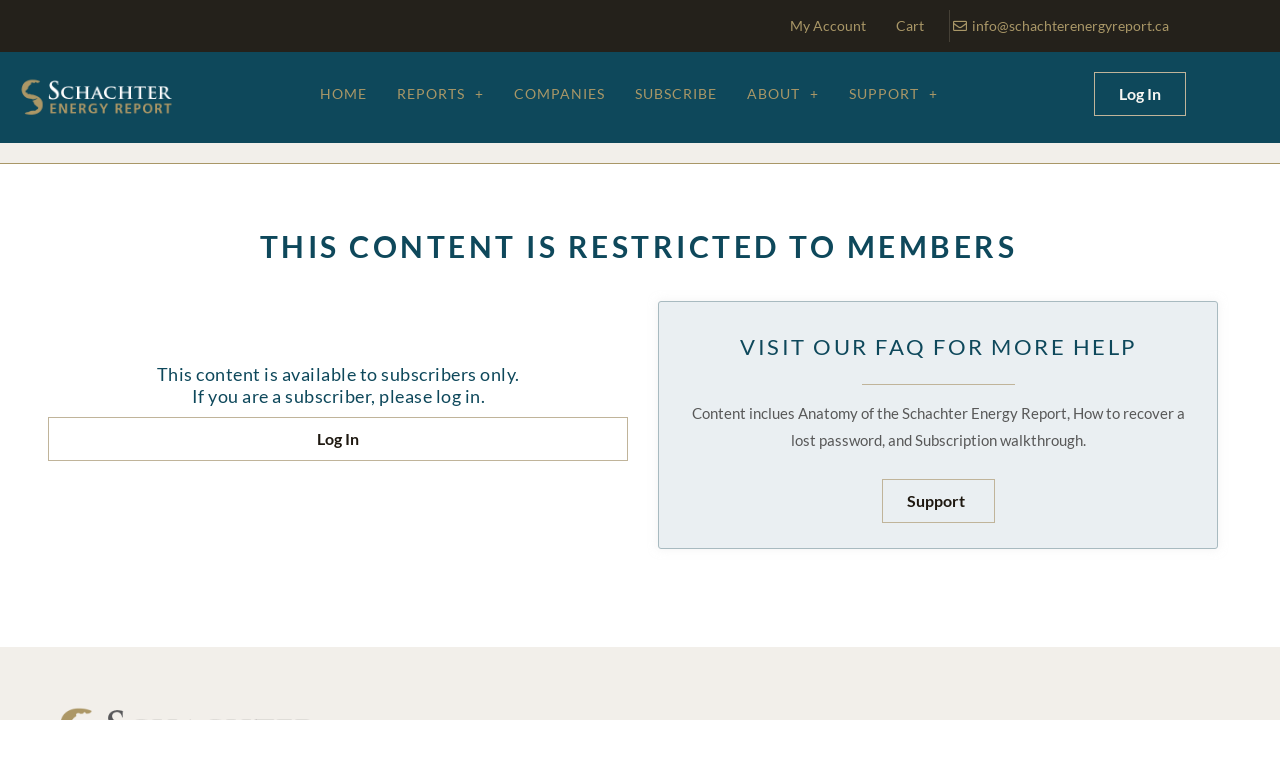

--- FILE ---
content_type: text/css
request_url: https://schachterenergyreport.ca/wp-content/plugins/ser2023/styles/ser2023.css?ver=4.3.1.2
body_size: 336
content:
.woocommerce-page h1.entry-title {
  padding-top: 50px;
}

/* 
 * Always hide the 'if you have a coupon, click here to enter it' text
 * on the checkout page. Our module forces the coupon form to display
 * always anyway.
*/

.woocommerce-checkout .woocommerce-form-coupon-toggle {
  display: none;
}

.woocommerce form.checkout_coupon {
  border: 1px solid #a99767 !important;
  background-color: #f0f0f0 !important;
  padding: 20px !important;
}

.woocommerce form.checkout_coupon .button {
  border: 1px solid #aaaaaa !important;
  margin-left: 50px;
}


--- FILE ---
content_type: text/css
request_url: https://schachterenergyreport.ca/wp-content/uploads/elementor/css/post-11.css?ver=1768395742
body_size: 673
content:
.elementor-kit-11{--e-global-color-primary:#A99767;--e-global-color-secondary:#0E485B;--e-global-color-text:#585858;--e-global-color-accent:#6C6279;--e-global-color-83e2319:#C0B49A;--e-global-color-a6f1d92:#C0B49A36;--e-global-color-f600a68:#24211B;--e-global-color-3b12ff0:#02161D;--e-global-color-c136c83:#F8F8F7;--e-global-color-0a20deb:#A8BAC0;--e-global-color-08bbfa3:#D50000;--e-global-typography-primary-font-family:"Roboto";--e-global-typography-primary-font-weight:600;--e-global-typography-secondary-font-family:"Roboto Slab";--e-global-typography-secondary-font-weight:400;--e-global-typography-text-font-family:"Roboto";--e-global-typography-text-font-weight:400;--e-global-typography-accent-font-family:"Roboto";--e-global-typography-accent-font-weight:500;background-color:#FFFFFF;color:var( --e-global-color-text );}.elementor-kit-11 e-page-transition{background-color:#FFBC7D;}.elementor-kit-11 h1{color:var( --e-global-color-primary );font-family:"PT Serif Caption", Sans-serif;font-size:38px;font-weight:400;}.elementor-kit-11 h2{color:var( --e-global-color-secondary );font-family:"Lato", Sans-serif;font-size:30px;font-weight:600;text-transform:uppercase;letter-spacing:3.5px;}.elementor-kit-11 h3{color:var( --e-global-color-primary );font-family:"Lato", Sans-serif;font-size:24px;text-transform:uppercase;letter-spacing:2.5px;}.elementor-kit-11 h4{color:var( --e-global-color-secondary );font-family:"Lato", Sans-serif;font-size:22px;font-weight:400;text-transform:uppercase;letter-spacing:2.5px;}.elementor-kit-11 h5{color:var( --e-global-color-primary );font-family:"Lato", Sans-serif;font-size:18px;font-weight:400;text-transform:uppercase;letter-spacing:2.5px;}.elementor-kit-11 h6{color:var( --e-global-color-secondary );font-family:"Lato", Sans-serif;font-size:14px;font-weight:400;text-transform:uppercase;letter-spacing:1px;}.elementor-section.elementor-section-boxed > .elementor-container{max-width:1200px;}.e-con{--container-max-width:1200px;}.elementor-widget:not(:last-child){margin-block-end:0px;}.elementor-element{--widgets-spacing:0px 0px;--widgets-spacing-row:0px;--widgets-spacing-column:0px;}{}h1.entry-title{display:var(--page-title-display);}@media(max-width:1024px){.elementor-section.elementor-section-boxed > .elementor-container{max-width:1024px;}.e-con{--container-max-width:1024px;}}@media(max-width:767px){.elementor-section.elementor-section-boxed > .elementor-container{max-width:767px;}.e-con{--container-max-width:767px;}}

--- FILE ---
content_type: text/css
request_url: https://schachterenergyreport.ca/wp-content/uploads/elementor/css/post-4351.css?ver=1768395786
body_size: 907
content:
.elementor-4351 .elementor-element.elementor-element-eaf0c01:not(.elementor-motion-effects-element-type-background), .elementor-4351 .elementor-element.elementor-element-eaf0c01 > .elementor-motion-effects-container > .elementor-motion-effects-layer{background-color:var( --e-global-color-a6f1d92 );}.elementor-4351 .elementor-element.elementor-element-eaf0c01{border-style:solid;border-width:0px 0px 1px 0px;border-color:var( --e-global-color-primary );transition:background 0.3s, border 0.3s, border-radius 0.3s, box-shadow 0.3s;}.elementor-4351 .elementor-element.elementor-element-eaf0c01 > .elementor-background-overlay{transition:background 0.3s, border-radius 0.3s, opacity 0.3s;}.elementor-4351 .elementor-element.elementor-element-668392e{text-align:center;}.elementor-4351 .elementor-element.elementor-element-6eec932:not(.elementor-motion-effects-element-type-background), .elementor-4351 .elementor-element.elementor-element-6eec932 > .elementor-motion-effects-container > .elementor-motion-effects-layer{background-color:var( --e-global-color-astglobalcolor5 );}.elementor-4351 .elementor-element.elementor-element-6eec932{transition:background 0.3s, border 0.3s, border-radius 0.3s, box-shadow 0.3s;margin-top:50px;margin-bottom:50px;padding:1% 3% 1% 3%;}.elementor-4351 .elementor-element.elementor-element-6eec932 > .elementor-background-overlay{transition:background 0.3s, border-radius 0.3s, opacity 0.3s;}.elementor-4351 .elementor-element.elementor-element-0c8e172 > .elementor-element-populated{padding:0px 0px 0px 0px;}.elementor-4351 .elementor-element.elementor-element-7dac592{text-align:center;}.elementor-bc-flex-widget .elementor-4351 .elementor-element.elementor-element-828762c.elementor-column .elementor-widget-wrap{align-items:center;}.elementor-4351 .elementor-element.elementor-element-828762c.elementor-column.elementor-element[data-element_type="column"] > .elementor-widget-wrap.elementor-element-populated{align-content:center;align-items:center;}.elementor-4351 .elementor-element.elementor-element-b591b06 > .elementor-widget-container{margin:0px 0px 10px 0px;}.elementor-4351 .elementor-element.elementor-element-b591b06{text-align:center;}.elementor-4351 .elementor-element.elementor-element-b591b06 .elementor-heading-title{font-size:18px;text-transform:none;letter-spacing:0.5px;}.elementor-4351 .elementor-element.elementor-element-a06dbf0 > .elementor-widget-container{margin:0px 0px 25px 0px;}.elementor-4351 .elementor-element.elementor-element-0f46cad > .elementor-widget-container{background-color:#9AB5C036;margin:25px 10px 25px 10px;padding:25px 25px 25px 25px;border-style:solid;border-width:1px 1px 1px 1px;border-color:var( --e-global-color-0a20deb );border-radius:3px 3px 3px 3px;box-shadow:0px 0px 10px 0px rgba(230.25, 230.25, 230.25, 0.5);}.elementor-4351 .elementor-element.elementor-element-0f46cad .uael-infobox,  .elementor-4351 .elementor-element.elementor-element-0f46cad .uael-separator-parent{text-align:center;}.elementor-4351 .elementor-element.elementor-element-0f46cad .uael-separator{border-top-style:solid;display:inline-block;border-top-color:var( --e-global-color-astglobalcolor1 );border-top-width:1px;width:30%;margin:7px 0px 15px 0px;}.elementor-4351 .elementor-element.elementor-element-0f46cad .elementor-button .elementor-align-icon-right,.elementor-4351 .elementor-element.elementor-element-0f46cad .uael-infobox-link-icon-after{margin-left:5px;}.elementor-4351 .elementor-element.elementor-element-0f46cad .elementor-button .elementor-align-icon-left, .elementor-4351 .elementor-element.elementor-element-0f46cad .uael-infobox-link-icon-before{margin-right:5px;}.elementor-4351 .elementor-element.elementor-element-0f46cad .elementor-button{border-style:default;}.elementor-4351 .elementor-element.elementor-element-0f46cad a.elementor-button, .elementor-4351 .elementor-element.elementor-element-0f46cad .elementor-button{border-radius:0px 0px 0px 0px;}.elementor-4351 .elementor-element.elementor-element-0f46cad .uael-infobox-text{font-size:15px;margin:0px 0px 0px 0px;}.elementor-4351 .elementor-element.elementor-element-0f46cad .uael-infobox-title{margin:0px 0px 10px 0px;}.elementor-4351 .elementor-element.elementor-element-0f46cad .uael-imgicon-wrap{margin:0px 0px 0px 0px;}.elementor-4351 .elementor-element.elementor-element-0f46cad .uael-infobox-cta-link-style, .elementor-4351 .elementor-element.elementor-element-0f46cad .uael-button-wrapper{margin:25px 0px 0px 0px;}@media(max-width:1024px){.elementor-4351 .elementor-element.elementor-element-6eec932{padding:0px 24px 0px 24px;}.elementor-4351 .elementor-element.elementor-element-0c8e172 > .elementor-element-populated{padding:72px 0px 0px 0px;}}@media(max-width:767px){.elementor-4351 .elementor-element.elementor-element-6eec932{padding:0px 16px 0px 16px;}}

--- FILE ---
content_type: text/css
request_url: https://schachterenergyreport.ca/wp-content/uploads/elementor/css/post-1493.css?ver=1768395743
body_size: 1560
content:
.elementor-1493 .elementor-element.elementor-element-60916c7:not(.elementor-motion-effects-element-type-background), .elementor-1493 .elementor-element.elementor-element-60916c7 > .elementor-motion-effects-container > .elementor-motion-effects-layer{background-color:var( --e-global-color-f600a68 );}.elementor-1493 .elementor-element.elementor-element-60916c7{transition:background 0.3s, border 0.3s, border-radius 0.3s, box-shadow 0.3s;margin-top:0px;margin-bottom:0px;padding:0px 0px 0px 0px;}.elementor-1493 .elementor-element.elementor-element-60916c7 > .elementor-background-overlay{transition:background 0.3s, border-radius 0.3s, opacity 0.3s;}.elementor-bc-flex-widget .elementor-1493 .elementor-element.elementor-element-fd63aa5.elementor-column .elementor-widget-wrap{align-items:center;}.elementor-1493 .elementor-element.elementor-element-fd63aa5.elementor-column.elementor-element[data-element_type="column"] > .elementor-widget-wrap.elementor-element-populated{align-content:center;align-items:center;}.elementor-1493 .elementor-element.elementor-element-3e18369 > .elementor-element-populated{border-style:solid;border-width:0px 1px 0px 0px;border-color:var( --e-global-color-a6f1d92 );}.elementor-1493 .elementor-element.elementor-element-4cd81fa .menu-item a.uael-menu-item,.elementor-1493 .elementor-element.elementor-element-4cd81fa .menu-item a.uael-sub-menu-item{padding-left:15px;padding-right:15px;}.elementor-1493 .elementor-element.elementor-element-4cd81fa .menu-item a.uael-menu-item, .elementor-1493 .elementor-element.elementor-element-4cd81fa .menu-item a.uael-sub-menu-item{padding-top:15px;padding-bottom:15px;}.elementor-1493 .elementor-element.elementor-element-4cd81fa .menu-item a.uael-menu-item{font-size:14px;}.elementor-1493 .elementor-element.elementor-element-4cd81fa .sub-menu,
								.elementor-1493 .elementor-element.elementor-element-4cd81fa nav.uael-dropdown,
								.elementor-1493 .elementor-element.elementor-element-4cd81fa .uael-nav-menu nav.uael-dropdown-expandible,
								.elementor-1493 .elementor-element.elementor-element-4cd81fa .uael-nav-menu nav.uael-dropdown-expandible .menu-item a.uael-menu-item,
								.elementor-1493 .elementor-element.elementor-element-4cd81fa .uael-nav-menu nav.uael-dropdown-expandible .menu-item .sub-menu,
								.elementor-1493 .elementor-element.elementor-element-4cd81fa nav.uael-dropdown .menu-item a.uael-menu-item,
								.elementor-1493 .elementor-element.elementor-element-4cd81fa nav.uael-dropdown .menu-item a.uael-sub-menu-item{background-color:#fff;}.elementor-1493 .elementor-element.elementor-element-4cd81fa ul.sub-menu{width:220px;}.elementor-1493 .elementor-element.elementor-element-4cd81fa .sub-menu li a.uael-sub-menu-item,
						.elementor-1493 .elementor-element.elementor-element-4cd81fa nav.uael-dropdown li a.uael-menu-item,
						.elementor-1493 .elementor-element.elementor-element-4cd81fa nav.uael-dropdown li a.uael-sub-menu-item,
						.elementor-1493 .elementor-element.elementor-element-4cd81fa nav.uael-dropdown-expandible li a.uael-menu-item,
						.elementor-1493 .elementor-element.elementor-element-4cd81fa nav.uael-dropdown-expandible li a.uael-sub-menu-item{padding-left:15px;padding-right:15px;}.elementor-1493 .elementor-element.elementor-element-4cd81fa .sub-menu a.uael-sub-menu-item,
						 .elementor-1493 .elementor-element.elementor-element-4cd81fa nav.uael-dropdown li a.uael-menu-item,
						 .elementor-1493 .elementor-element.elementor-element-4cd81fa nav.uael-dropdown li a.uael-sub-menu-item,
						 .elementor-1493 .elementor-element.elementor-element-4cd81fa nav.uael-dropdown-expandible li a.uael-menu-item,
						 .elementor-1493 .elementor-element.elementor-element-4cd81fa nav.uael-dropdown-expandible li a.uael-sub-menu-item{padding-top:15px;padding-bottom:15px;}.elementor-1493 .elementor-element.elementor-element-4cd81fa .sub-menu li.menu-item:not(:last-child),
						.elementor-1493 .elementor-element.elementor-element-4cd81fa nav.uael-dropdown li.menu-item:not(:last-child),
						.elementor-1493 .elementor-element.elementor-element-4cd81fa nav.uael-dropdown-expandible li.menu-item:not(:last-child){border-bottom-style:solid;border-bottom-color:#c4c4c4;border-bottom-width:1px;}.elementor-1493 .elementor-element.elementor-element-4cd81fa > .elementor-widget-container{margin:-16px 0px -16px 0px;padding:0px 0px 0px 0px;}.elementor-bc-flex-widget .elementor-1493 .elementor-element.elementor-element-652e64a.elementor-column .elementor-widget-wrap{align-items:center;}.elementor-1493 .elementor-element.elementor-element-652e64a.elementor-column.elementor-element[data-element_type="column"] > .elementor-widget-wrap.elementor-element-populated{align-content:center;align-items:center;}.elementor-1493 .elementor-element.elementor-element-652e64a > .elementor-element-populated{margin:0px 0px 0px 0px;--e-column-margin-right:0px;--e-column-margin-left:0px;padding:0px 0px 0px 0px;}.elementor-1493 .elementor-element.elementor-element-a50b778 .elementor-icon-list-icon i{transition:color 0.3s;}.elementor-1493 .elementor-element.elementor-element-a50b778 .elementor-icon-list-icon svg{transition:fill 0.3s;}.elementor-1493 .elementor-element.elementor-element-a50b778{--e-icon-list-icon-size:14px;--icon-vertical-offset:0px;}.elementor-1493 .elementor-element.elementor-element-a50b778 .elementor-icon-list-item > .elementor-icon-list-text, .elementor-1493 .elementor-element.elementor-element-a50b778 .elementor-icon-list-item > a{font-size:14px;}.elementor-1493 .elementor-element.elementor-element-a50b778 .elementor-icon-list-text{transition:color 0.3s;}.elementor-1493 .elementor-element.elementor-element-a50b778 > .elementor-widget-container{margin:0px 0px 0px 0px;padding:0px 0px 0px 0px;}.elementor-1493 .elementor-element.elementor-element-cf75bea:not(.elementor-motion-effects-element-type-background), .elementor-1493 .elementor-element.elementor-element-cf75bea > .elementor-motion-effects-container > .elementor-motion-effects-layer{background-color:var( --e-global-color-secondary );}.elementor-1493 .elementor-element.elementor-element-cf75bea{transition:background 0.3s, border 0.3s, border-radius 0.3s, box-shadow 0.3s;padding:10px 0px 10px 0px;}.elementor-1493 .elementor-element.elementor-element-cf75bea > .elementor-background-overlay{transition:background 0.3s, border-radius 0.3s, opacity 0.3s;}.elementor-1493 .elementor-element.elementor-element-a7ba861 > .elementor-element-populated{padding:0px 0px 0px 0px;}.elementor-1493 .elementor-element.elementor-element-0c610e7{padding:0px 0px 0px 0px;}.elementor-1493 .elementor-element.elementor-element-ccea5fa:hover img{opacity:0.7;}.elementor-1493 .elementor-element.elementor-element-ccea5fa img{transition-duration:1s;}.elementor-1493 .elementor-element.elementor-element-91d567a .uael-nav-menu__toggle{text-align:center;}.elementor-1493 .elementor-element.elementor-element-91d567a .menu-item a.uael-menu-item,.elementor-1493 .elementor-element.elementor-element-91d567a .menu-item a.uael-sub-menu-item{padding-left:15px;padding-right:15px;}.elementor-1493 .elementor-element.elementor-element-91d567a .menu-item a.uael-menu-item, .elementor-1493 .elementor-element.elementor-element-91d567a .menu-item a.uael-sub-menu-item{padding-top:15px;padding-bottom:15px;}.elementor-1493 .elementor-element.elementor-element-91d567a .menu-item a.uael-menu-item{font-family:"Lato", Sans-serif;font-size:14px;text-transform:uppercase;letter-spacing:1px;}.elementor-1493 .elementor-element.elementor-element-91d567a .menu-item a.uael-menu-item:not(.elementor-button):hover,
								.elementor-1493 .elementor-element.elementor-element-91d567a .sub-menu a.uael-sub-menu-item:hover,
								.elementor-1493 .elementor-element.elementor-element-91d567a .menu-item.current-menu-item a.uael-menu-item:not(.elementor-button),
								.elementor-1493 .elementor-element.elementor-element-91d567a .menu-item a.uael-menu-item.highlighted:not(.elementor-button),
								.elementor-1493 .elementor-element.elementor-element-91d567a .menu-item a.uael-menu-item:not(.elementor-button):focus{color:var( --e-global-color-astglobalcolor5 );}.elementor-1493 .elementor-element.elementor-element-91d567a .menu-item a.uael-menu-item:hover,
								.elementor-1493 .elementor-element.elementor-element-91d567a .sub-menu a.uael-sub-menu-item:hover,
								.elementor-1493 .elementor-element.elementor-element-91d567a .menu-item.current-menu-item a.uael-menu-item,
								.elementor-1493 .elementor-element.elementor-element-91d567a .menu-item a.uael-menu-item.highlighted,
								.elementor-1493 .elementor-element.elementor-element-91d567a .menu-item a.uael-menu-item:focus{background-color:var( --e-global-color-primary );}.elementor-1493 .elementor-element.elementor-element-91d567a .sub-menu,
								.elementor-1493 .elementor-element.elementor-element-91d567a nav.uael-dropdown,
								.elementor-1493 .elementor-element.elementor-element-91d567a .uael-nav-menu nav.uael-dropdown-expandible,
								.elementor-1493 .elementor-element.elementor-element-91d567a .uael-nav-menu nav.uael-dropdown-expandible .menu-item a.uael-menu-item,
								.elementor-1493 .elementor-element.elementor-element-91d567a .uael-nav-menu nav.uael-dropdown-expandible .menu-item .sub-menu,
								.elementor-1493 .elementor-element.elementor-element-91d567a nav.uael-dropdown .menu-item a.uael-menu-item,
								.elementor-1493 .elementor-element.elementor-element-91d567a nav.uael-dropdown .menu-item a.uael-sub-menu-item{background-color:#fff;}.elementor-1493 .elementor-element.elementor-element-91d567a .sub-menu a.uael-sub-menu-item:hover,
								.elementor-1493 .elementor-element.elementor-element-91d567a .elementor-menu-toggle:hover,
								.elementor-1493 .elementor-element.elementor-element-91d567a nav.uael-dropdown li a.uael-menu-item:not(.elementor-button):hover,
								.elementor-1493 .elementor-element.elementor-element-91d567a nav.uael-dropdown li a.uael-sub-menu-item:not(.elementor-button):hover,
								.elementor-1493 .elementor-element.elementor-element-91d567a .uael-nav-menu nav.uael-dropdown-expandible li a.uael-menu-item:hover,
								.elementor-1493 .elementor-element.elementor-element-91d567a .uael-nav-menu nav.uael-dropdown-expandible li a.uael-sub-menu-item:hover{color:var( --e-global-color-secondary );}.elementor-1493 .elementor-element.elementor-element-91d567a .sub-menu a.uael-sub-menu-item:hover,
								.elementor-1493 .elementor-element.elementor-element-91d567a nav.uael-dropdown li a.uael-menu-item:not(.elementor-button):hover,
								.elementor-1493 .elementor-element.elementor-element-91d567a nav.uael-dropdown li a.uael-sub-menu-item:not(.elementor-button):hover,
								.elementor-1493 .elementor-element.elementor-element-91d567a .uael-nav-menu nav.uael-dropdown-expandible li a.uael-menu-item:hover,
								.elementor-1493 .elementor-element.elementor-element-91d567a .uael-nav-menu nav.uael-dropdown-expandible li a.uael-sub-menu-item:hover{background-color:var( --e-global-color-a6f1d92 );}.elementor-1493 .elementor-element.elementor-element-91d567a .sub-menu .menu-item.current-menu-item a.uael-sub-menu-item.uael-sub-menu-item-active,
						.elementor-1493 .elementor-element.elementor-element-91d567a nav.uael-dropdown .menu-item.current-menu-item a.uael-menu-item,
						.elementor-1493 .elementor-element.elementor-element-91d567a nav.uael-dropdown .menu-item.current-menu-ancestor a.uael-menu-item,
						.elementor-1493 .elementor-element.elementor-element-91d567a nav.uael-dropdown .sub-menu .menu-item.current-menu-item a.uael-sub-menu-item.uael-sub-menu-item-active,
						.elementor-1493 .elementor-element.elementor-element-91d567a .sub-menu .menu-item.custom-submenu-active a.uael-sub-menu-item,
						.elementor-1493 .elementor-element.elementor-element-91d567a nav.uael-dropdown .menu-item.custom-menu-active a.uael-menu-item,
						.elementor-1493 .elementor-element.elementor-element-91d567a .uael-nav-menu nav.uael-dropdown-expandible .menu-item.current-menu-item a.uael-menu-item,
						.elementor-1493 .elementor-element.elementor-element-91d567a .uael-nav-menu nav.uael-dropdown-expandible .menu-item.current-menu-item a.uael-sub-menu-item{color:var( --e-global-color-secondary );}.elementor-1493 .elementor-element.elementor-element-91d567a .sub-menu .menu-item.current-menu-item a.uael-sub-menu-item.uael-sub-menu-item-active,
							.elementor-1493 .elementor-element.elementor-element-91d567a nav.uael-dropdown .menu-item.current-menu-item a.uael-menu-item,
							.elementor-1493 .elementor-element.elementor-element-91d567a nav.uael-dropdown .menu-item.current-menu-ancestor a.uael-menu-item,
							.elementor-1493 .elementor-element.elementor-element-91d567a nav.uael-dropdown .sub-menu .menu-item.current-menu-item a.uael-sub-menu-item.uael-sub-menu-item-active,
							.elementor-1493 .elementor-element.elementor-element-91d567a .sub-menu .menu-item.custom-submenu-active a.uael-sub-menu-item,
							.elementor-1493 .elementor-element.elementor-element-91d567a nav.uael-dropdown .menu-item.custom-menu-active a.uael-menu-item,
							.elementor-1493 .elementor-element.elementor-element-91d567a .uael-nav-menu nav.uael-dropdown-expandible .menu-item.current-menu-item a.uael-menu-item,
							.elementor-1493 .elementor-element.elementor-element-91d567a .uael-nav-menu nav.uael-dropdown-expandible .menu-item.current-menu-item a.uael-sub-menu-item{background-color:var( --e-global-color-83e2319 );}.elementor-1493 .elementor-element.elementor-element-91d567a .sub-menu li a.uael-sub-menu-item,
							.elementor-1493 .elementor-element.elementor-element-91d567a nav.uael-dropdown li a.uael-menu-item,
							.elementor-1493 .elementor-element.elementor-element-91d567a nav.uael-dropdown li a.uael-sub-menu-item,
							.elementor-1493 .elementor-element.elementor-element-91d567a nav.uael-dropdown-expandible li a.uael-menu-item{font-size:14px;}.elementor-1493 .elementor-element.elementor-element-91d567a ul.sub-menu{width:250px;}.elementor-1493 .elementor-element.elementor-element-91d567a .sub-menu li a.uael-sub-menu-item,
						.elementor-1493 .elementor-element.elementor-element-91d567a nav.uael-dropdown li a.uael-menu-item,
						.elementor-1493 .elementor-element.elementor-element-91d567a nav.uael-dropdown li a.uael-sub-menu-item,
						.elementor-1493 .elementor-element.elementor-element-91d567a nav.uael-dropdown-expandible li a.uael-menu-item,
						.elementor-1493 .elementor-element.elementor-element-91d567a nav.uael-dropdown-expandible li a.uael-sub-menu-item{padding-left:0px;padding-right:0px;}.elementor-1493 .elementor-element.elementor-element-91d567a .sub-menu a.uael-sub-menu-item,
						 .elementor-1493 .elementor-element.elementor-element-91d567a nav.uael-dropdown li a.uael-menu-item,
						 .elementor-1493 .elementor-element.elementor-element-91d567a nav.uael-dropdown li a.uael-sub-menu-item,
						 .elementor-1493 .elementor-element.elementor-element-91d567a nav.uael-dropdown-expandible li a.uael-menu-item,
						 .elementor-1493 .elementor-element.elementor-element-91d567a nav.uael-dropdown-expandible li a.uael-sub-menu-item{padding-top:15px;padding-bottom:15px;}.elementor-1493 .elementor-element.elementor-element-91d567a .sub-menu li.menu-item:not(:last-child),
						.elementor-1493 .elementor-element.elementor-element-91d567a nav.uael-dropdown li.menu-item:not(:last-child),
						.elementor-1493 .elementor-element.elementor-element-91d567a nav.uael-dropdown-expandible li.menu-item:not(:last-child){border-bottom-style:solid;border-bottom-color:#c4c4c4;border-bottom-width:1px;}.elementor-1493 .elementor-element.elementor-element-91d567a div.uael-nav-menu-icon{color:var( --e-global-color-c136c83 );}.elementor-1493 .elementor-element.elementor-element-91d567a div.uael-nav-menu-icon svg{fill:var( --e-global-color-c136c83 );}.elementor-1493 .elementor-element.elementor-element-2eebba8 .elementor-button{fill:var( --e-global-color-astglobalcolor4 );color:var( --e-global-color-astglobalcolor4 );}.elementor-1493 .elementor-element.elementor-element-c69e2fb .elementor-button{fill:var( --e-global-color-astglobalcolor4 );color:var( --e-global-color-astglobalcolor4 );}:root{--page-title-display:none;}@media(min-width:768px){.elementor-1493 .elementor-element.elementor-element-3e18369{width:79.66%;}.elementor-1493 .elementor-element.elementor-element-652e64a{width:20.214%;}.elementor-1493 .elementor-element.elementor-element-c7fd9ac{width:16.163%;}.elementor-1493 .elementor-element.elementor-element-ca12365{width:72.502%;}.elementor-1493 .elementor-element.elementor-element-4baa7d0{width:10.999%;}}

--- FILE ---
content_type: text/css
request_url: https://schachterenergyreport.ca/wp-content/uploads/elementor/css/post-1533.css?ver=1768395743
body_size: 278
content:
.elementor-1533 .elementor-element.elementor-element-a13f304:not(.elementor-motion-effects-element-type-background), .elementor-1533 .elementor-element.elementor-element-a13f304 > .elementor-motion-effects-container > .elementor-motion-effects-layer{background-color:var( --e-global-color-f600a68 );}.elementor-1533 .elementor-element.elementor-element-a13f304{transition:background 0.3s, border 0.3s, border-radius 0.3s, box-shadow 0.3s;margin-top:0px;margin-bottom:0px;}.elementor-1533 .elementor-element.elementor-element-a13f304 > .elementor-background-overlay{transition:background 0.3s, border-radius 0.3s, opacity 0.3s;}.elementor-1533 .elementor-element.elementor-element-58781d3{font-size:12px;}

--- FILE ---
content_type: text/css
request_url: https://schachterenergyreport.ca/wp-content/themes/ser2023/style.css?ver=4.3.1.2
body_size: 428
content:
/*
Theme Name: SER2023
Template: astra
Author: Vertical Motion
Author URI: https://www.verticalmotion.ca
Tags: custom-menu,custom-logo,entertainment,one-column,two-columns,left-sidebar,e-commerce,right-sidebar,custom-colors,editor-style,featured-images,full-width-template,microformats,post-formats,rtl-language-support,theme-options,threaded-comments,translation-ready,blog
Version: 4.3.1.2
Updated: 2023-09-17 14:57:04

*/

/*
 * ATTENTION VM DEVELOPERS!
 *
 * Most WordPress customizations should be placed into the ser2023
 * plugin, and not thrown into this CSS.
 *
 */

